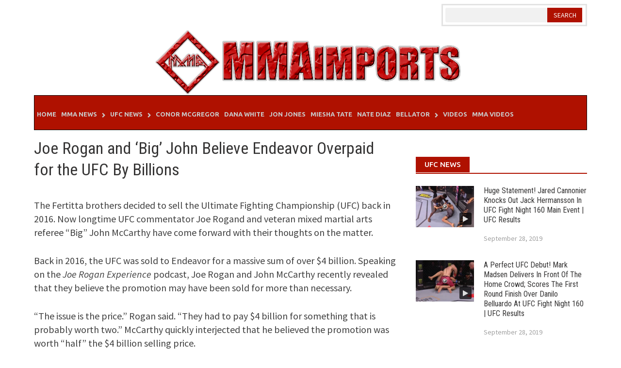

--- FILE ---
content_type: text/html; charset=utf-8
request_url: https://www.google.com/recaptcha/api2/aframe
body_size: 261
content:
<!DOCTYPE HTML><html><head><meta http-equiv="content-type" content="text/html; charset=UTF-8"></head><body><script nonce="pA6qOAFjERb6CBpYRkI6NQ">/** Anti-fraud and anti-abuse applications only. See google.com/recaptcha */ try{var clients={'sodar':'https://pagead2.googlesyndication.com/pagead/sodar?'};window.addEventListener("message",function(a){try{if(a.source===window.parent){var b=JSON.parse(a.data);var c=clients[b['id']];if(c){var d=document.createElement('img');d.src=c+b['params']+'&rc='+(localStorage.getItem("rc::a")?sessionStorage.getItem("rc::b"):"");window.document.body.appendChild(d);sessionStorage.setItem("rc::e",parseInt(sessionStorage.getItem("rc::e")||0)+1);localStorage.setItem("rc::h",'1769235482694');}}}catch(b){}});window.parent.postMessage("_grecaptcha_ready", "*");}catch(b){}</script></body></html>

--- FILE ---
content_type: application/javascript; charset=utf-8
request_url: https://fundingchoicesmessages.google.com/f/AGSKWxXfZ22ElAybUOC9Qr3Vk8Dluku1NskjBwQzwjX5fWy1ePwpK64clsN7sRzD5gJKVQSzuxcpQKgudQkDUspdvcViSD8hLjglks3HuYzbuVYOAumcMwNoj_6bcze0S1KFlYQ_iP3RdaZB-npD67trb4tSuYMn57_tLjo5jifEu1LXs_lp_7d9rBhrrsN0/_/im-ad/im-rotator2./dfp/dfp-_468x60px_/popunder?_adskin_
body_size: -1289
content:
window['3a59e4a8-bf52-4aa2-a4ba-7f06ea0e10ff'] = true;